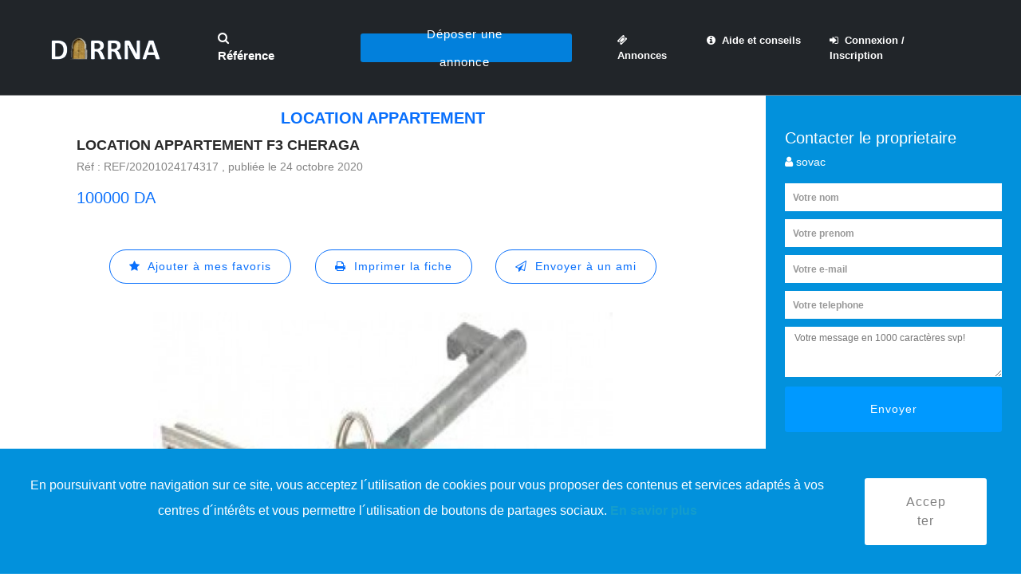

--- FILE ---
content_type: text/html; charset=UTF-8
request_url: https://www.darrna.com/detail-annonce/Location-Appartement-F3-Cheraga-3182
body_size: 10179
content:

<!DOCTYPE html>
<html lang="fr">
<head>
<title>Location Appartement 16-Alger (Cheraga) 114 m² 100000  3 Pièces 3 chambre 3182| Darrna</title>
<meta name="language" content="French">
<meta http-equiv="content-language" content="fr" />
<meta charset="UTF-8">
<meta name="description" content="Location Appartement 16-Alger (Cheraga) 114 m² 100000  3 Pièces 3 chambre 3182| Darrna- Premier site d'annonces immobilières en Algérie, particuliers et professionnels.">
<meta http-equiv="X-UA-Compatible" content="IE=edge">
<meta name="viewport" content="width=device-width, initial-scale=1">

<meta name="robots" content="INDEX, FOLLOW"/>
<meta property="og:url" content="https://www.darrna.com/detail-annonce/Location-Appartement-F3-Cheraga-3182" />
<meta property="og:type" content="website" />
<meta property="og:title" content="Location Appartement 16-Alger (Cheraga) 114 m² 100000  3 Pièces 3 chambre 3182| Darrna" />
<meta property="og:description" content="Location Appartement 16-Alger (Cheraga) 114 m² 100000  3 Pièces 3 chambre 3182| Darrna- Premier site d'annonces immobilières en Algérie, particuliers et professionnels." />
<meta property="og:image" content="" />

<link rel="canonical" href="https://www.darrna.com/detail-annonce/Location-Appartement-F3-Cheraga-3182"/>

<link rel="shortcut icon" href="https://www.darrna.com/assets/frontend/slides/images/logo4.png" type="image/x-icon">
<link rel="icon" href="https://www.darrna.com/assets/frontend/img/core-img/favicon.ico">

<link rel="preconnect" href="https://www.google.com">
<link rel="preconnect" href="https://www.gstatic.com">
<link rel="preconnect" href="https://pagead2.googlesyndication.com">
<link rel="preconnect" href="https://www.googletagservices.com">
<link rel="preconnect" href="https://www.google-analytics.com">
<link rel="preconnect" href="https://tpc.googlesyndication.com">

<link rel="preconnect" href="https://www.facebook.com">
<link rel="preconnect" href="https://twitter.com">
<link rel="preconnect" href="https://www.instagram.com">
<link rel="preconnect" href="https://www.linkedin.com">


<link rel="preload" href="https://www.darrna.com/assets/frontend/css/bootstrap/fileinput.css" as="style">
<link rel="preload" href="https://www.darrna.com/assets/frontend/css/style.css" as="style">
<link rel="preload" href="https://www.darrna.com/assets/frontend/css/responsive/responsive.css" as="style">

<link href="https://www.darrna.com/assets/frontend/css/bootstrap/fileinput.css" rel="stylesheet" media="all">
<link href="https://www.darrna.com/assets/frontend/css/style.css" rel="stylesheet" media="all">
<link href="https://www.darrna.com/assets/frontend/css/responsive/responsive.css" rel="stylesheet">

<link rel="preload" href="https://www.darrna.com/assets/frontend/fonts/Pe-icon-7-stroke.woff" as="font" crossorigin>
<link rel="preload" href="https://www.darrna.com/assets/frontend/fonts/Pe-icon-7-stroke.woff?d7yf1v" as="font" crossorigin>
<link rel="preload" href="https://www.darrna.com/assets/frontend/fonts/fontawesome-webfont.woff" as="font" crossorigin>
<link rel="preload" href="https://www.darrna.com/assets/frontend/fonts/fontawesome-webfont.woff2?v=4.7.0" as="font" type="font/woff2" crossorigin>
<link rel="preload" href="https://www.darrna.com/assets/frontend/fonts/fontawesome-webfont.woff2" as="font" type="font/woff2" crossorigin>

<!--     <link href="https://www.darrna.com/assets/editer/css/ctrleditor.css" rel="stylesheet">
 -->

<!--   <link rel="stylesheet" href="https://www.darrna.com/assets/editor2/css/site.css">
    <link rel="stylesheet" href="https://www.darrna.com/assets/editor2/src/richtext.min.css">
    -->
<link rel="preload" href="https://www.darrna.com/assets/frontend/js/jquery/jquery-2.2.4.min.js" as="script">
<link rel="preload" href="https://www.darrna.com/assets/frontend/js/bootstrap/bootstrap.min.js" as="script">

<script src="https://www.darrna.com/assets/frontend/js/jquery/jquery-2.2.4.min.js" ></script>
<script src="https://www.darrna.com/assets/frontend/js/bootstrap/bootstrap-select.js" defer></script>
<script type="text/javascript">
    $(function(){ $(".selectpicker").selectpicker('render'); })
  </script>
<!-- Global site tag (gtag.js) - Google Analytics -->
<script type="text/javascript">
$(window).load(function() 
{
  setTimeout(function(){
    var scriptElement=document.createElement('script');
    scriptElement.type = 'text/javascript';
    scriptElement.src = "https://www.googletagmanager.com/gtag/js?id=UA-111598372-1";
    document.head.appendChild(scriptElement);
  },2000);
  
});
</script>
<!-- <script async src="https://www.googletagmanager.com/gtag/js?id=UA-111598372-1" defer></script> -->
<script type="application/ld+json">
{
  "@context" : "http://schema.org",
  "@type" : "LocalBusiness",
  "name" : "Darrna",
  "image" : "https://www.darrna.com/assets/img/2222_28.jpg",
  "email" : "contact@darrna.com",
  "url" : "http://www.darrna.com/"
}
</script>
<script>
  window.dataLayer = window.dataLayer || [];
  function gtag(){dataLayer.push(arguments);}
  gtag('js', new Date());
  gtag('config', 'UA-111598372-1');
</script>
<script type="text/javascript">
$(window).load(function() 
{
  setTimeout(function(){
    var scriptElement=document.createElement('script');
    scriptElement.type = 'text/javascript';
    scriptElement.src = "//pagead2.googlesyndication.com/pagead/js/adsbygoogle.js";
    document.head.appendChild(scriptElement);
  },2000);
  
});
</script>
<!-- <script src="//pagead2.googlesyndication.com/pagead/js/adsbygoogle.js" defer></script> -->
<script>
  (adsbygoogle = window.adsbygoogle || []).push({
    google_ad_client: "ca-pub-2149694196700171",
    enable_page_level_ads: true
  });
</script>

<script custom-element="amp-auto-ads" src="https://cdn.ampproject.org/v0/amp-auto-ads-0.1.js" defer></script>
<amp-auto-ads type="adsense" data-ad-client="ca-pub-2149694196700171"></amp-auto-ads>
<style type="text/css">
.asterisk {
  color: red;
}
.accept_cookies {
  position: fixed;
  bottom: 0;
  left: 0;
  right: 0;
  z-index: 99999;
}
.btn-white {
  background-color: #ffffff;
}
.amount {
  margin-top: 215px;
  position: absolute;
  margin-left: 5px;
  color:#ffffff;
  font-weight: bold;
}
.fa-question-circle {
  color: #403bb1;
  font-size: 24px;
}
.tooltip {
  position: relative;
  display: inline-block;
  border-bottom: 1px dotted black;
  opacity: 1;
}
.tooltip .tooltiptext {
  visibility: hidden;
  width: 150px;
  background-color: #a9c0e9;
  color: #000;
  text-align: center;
  border-radius: 6px;
  padding: 5px 0;
  /* Position the tooltip */
  position: absolute;
  z-index: 1;
  bottom: 100%;
  left: 50%;
  margin-left: -60px;
}
.tooltip:hover .tooltiptext {
  visibility: visible;
}
</style>
</head>

<body>
<h1 style="display: none;">Location Appartement F3 16-Alger Cheraga 3182| Darrna</h1>
<!-- <div id="preloader">
    <div class="dorne-load"></div>
</div> -->
    <div class="dorne-search-form d-flex align-items-center">
        <div class="container">
            <div class="row">
                <div class="col-12">
                    <div class="search-close-btn" id="closeBtn">
                        <i class="pe-7s-close-circle" aria-hidden="true"></i>
                    </div>
                    <form action="https://www.darrna.com/recherche_par_reference.html" method="get">
                        <input type="search" name="reference" id="reference" placeholder="Accès par référence . . ." required>
                        <input type="submit" class="d-none" value="submit">
                    </form>
                </div>
            </div>
        </div>
    </div>

    <header class="header_area" id="header" style="background-color:#212529">
        <div class="container-fluid h-100">
            <div class="row h-100">
                <div class="col-12 h-100">
                    <nav class="h-100 navbar navbar-expand-lg">
                        <a class="navbar-brand" href="https://www.darrna.com/Accueil">
							<img src="https://www.darrna.com/assets/frontend/img/core-img/logo.webp" alt="logo.png" class="lazy" loading="lazy">
						</a>
                        <button class="navbar-toggler" type="button" data-toggle="collapse" data-target="#dorneNav" aria-controls="dorneNav" aria-expanded="false" aria-label="Toggle navigation">
							<span class="fa fa-bars"></span>
						</button>
                        <!-- Nav -->
                        <div class="collapse navbar-collapse" id="dorneNav">
                            <!-- Search btn -->
                            <div class="dorne-search-btn">
                                <a id="search-btn" href="#"><i class="fa fa-search" aria-hidden="true"></i> Référence</a>
                            </div>
														
							<ul class="navbar-nav mr-auto" id="dorneMenu" style="margin-left:3%">
								<li class="nav-item dropdown">
									<div class="dorne-add-listings-btn">
										
																				<a href="#" class="btn dorne-btn dropdown-toggle" id="navbarDropdown2" role="button" data-toggle="dropdown" aria-haspopup="true" aria-expanded="false">Déposer une annonce</a>
										<div class="dropdown-menu" aria-labelledby="navbarDropdown2">
											<a class="dropdown-item" href="https://www.darrna.com/inscription-particulier.html">Je suis un particulier</a>
											<a class="dropdown-item" href="https://www.darrna.com/inscription-professionnel.html">Je suis un professionnel</a>
										</div>
																				
									</div>
								</li>
                            </ul>
							<ul class="navbar-nav mr-auto" id="dorneMenu" style="margin-left:3%">
								<li class="nav-item">
                                    <a class="nav-link" href="https://www.darrna.com/liste-des-annonces.html"><i class="fa fa-ticket"></i>&nbsp;   Annonces</a>
                                </li>
								<li class="nav-item dropdown">
                                    <a class="nav-link dropdown-toggle" href="#" id="navbarDropdown" role="button" data-toggle="dropdown" aria-haspopup="true" aria-expanded="false">
										<i class="fa fa-info-circle"></i>&nbsp;   Aide et conseils
									</a>
                                    <div class="dropdown-menu" aria-labelledby="navbarDropdown">
                                        <!-- <a class="dropdown-item" style="color:black" href="" >Nos conseils d'achat</a>
                                        <a class="dropdown-item" style="color:black" href="">Nos conseils de vente</a>
                                        <a class="dropdown-item" style="color:black" href="">Nos conseils de location</a>
                                        <a class="dropdown-item" style="color:black" href="">actualité immobilière</a>
                                        <a class="dropdown-item" style="color:black" href="">démarches et règlementations</a> -->

                                        <a class="dropdown-item" style="color:black" href="https://www.darrna.com/blog/category/acheter/">Nos conseils d'achat</a>
                                        <a class="dropdown-item" style="color:black" href="https://www.darrna.com/blog/category/vendre/">Nos conseils de vente</a>
                                        <a class="dropdown-item" style="color:black" href="https://www.darrna.com/blog/category/louer/">Nos conseils de location</a>
                                        <a class="dropdown-item" style="color:black" href="https://www.darrna.com/blog/category/actualite-immobiliere/">Actualité immobilière</a>
                                        <a class="dropdown-item" style="color:black" href="https://www.darrna.com/blog/category/demarche-et-reglementations/">Démarches et règlementations</a>

                                    </div>
                                </li>
								
																<!-- <li class="nav-item">
                                    <a class="nav-link" href="https://www.darrna.com/connexion_et_ou_inscription.html"><i class="fa fa-sign-in"></i>&nbsp;  Connexion / Inscription</a>
                                </li> -->
                                <li class="nav-item">
                                    <a class="nav-link" href="https://www.darrna.com/connexion-et-ou-inscription.html"><i class="fa fa-sign-in"></i>&nbsp;  Connexion / Inscription</a>
                                </li>
								                            </ul>
                        </div>
                    </nav>
                </div>
            </div>
        </div>
    </header>
    <!-- ***** Header Area End ***** -->
    <script>
    /*$(document).ready(function() {
     $('body,html').click(function(e){
     $('.navbar-toggler').addClass('collapsed'); 
	 $('.navbar-toggler').attr('aria-expanded',false); 
	 $('#dorneNav').removeClass('show'); 
   });
});*/

   $(document).ready(function () {
    $(document).click(function (event) {
        var clickover = $(event.target);
        var _opened = $("#dorneNav").hasClass("show");
        if (_opened === true && !clickover.hasClass("navbar-toggler")) {
            $("button.navbar-toggler").click();
        }
    });
});
</script>	<link rel="stylesheet" href="https://www.darrna.com/assets/frontend/slides/mobirise-icons/mobirise-icons.css">
	<link rel="stylesheet" href="https://www.darrna.com/assets/frontend/slides/mbr-additional.css" type="text/css">
	
		
	<section class="dorne-explore-area det-explore-area d-md-flex">
		<!-- Explore Map Area -->
		        <div class="explore-map-area">
				<!--<div class="explore-map-area" style="flex: 0 0 75%;height:auto !important">-->
					
			<div class="carousel slide cid-qQqqV4kmYa" data-interval="false" id="not-slide">
				<center style="margin-top:10px;">
					<h5 style="font-size:20px;font-weight:bold;text-transform: uppercase;color:#086ffc">Location Appartement</h5>
				</center>
				<div class="feature-content d-flex align-items-center justify-content-between">
					<div class="feature-title">
						<h5>Location Appartement F3 Cheraga</h5>
						<p style="margin-top:5px">R&eacute;f : REF/20201024174317 , publi&eacute;e le 24 octobre 2020</p>
					</div>
					<div class="feature-favourite">
										<!-- <h5 style="color:#086ffc;text-align:right"></h5> -->
					<h5>100000 DA</h5>

					<p class=""></p>
					</div>
				</div>

				<center style="margin-top:30px">
			
					<!--Not Loging Button -->

					<!-- <a href="#" class="btn btn-sm" style="color:#0000ff;background-color:white;border-radius:100px!important;border: 1px solid #0000ff;" onclick="javascript:ajouter_favoris(3182)">
						<i class="fa fa-star"></i>&nbsp;  Ajouter à mes favoris
					</a> -->
						
					<a href="#" class="btn btn-sm" style="color:#086ffc;background-color:white;border-radius:100px!important;border: 1px solid #086ffc;" data-toggle="modal" data-target="#modaldemandeconnexion">
						<i class="fa fa-star"></i>&nbsp;  Ajouter à mes favoris
					</a>
						
					<a href="#" target="_blank" class="btn btn-sm" style="color:#086ffc;background-color:white;border-radius:100px!important;border: 1px solid #086ffc;" onclick="window.print(); return false;">
						<i class="fa fa-print"></i>&nbsp;  Imprimer la fiche
					</a>
					<a href="#" class="btn btn-sm" style="color:#086ffc;background-color:white;border-radius:100px!important;border: 1px solid #086ffc;" onclick="javascript:afficher_send_mail_ami()">
						<i class="fa fa-send-o"></i>&nbsp;  Envoyer à un ami
					</a>
				</center>
			</div>
			
			<div class="carousel slide cid-qQqqV4kmYa" data-interval="false" id="slider2-1s">

				<div class="container content-slider" style="width: 100%;padding-right: 0px;padding-left: 0px;">
					<div class="content-slider-wrap">
						<div>
							<div class="mbr-slider slide carousel" data-pause="true" data-keyboard="false" data-ride="false" data-interval="false">
								<ol class="carousel-indicators">
									
																		
																		<li data-app-prevent-settings="" data-target="#slider2-1s" data-slide-to="0" class="active"></li>
																	</ol>
								
								<div class="carousel-inner" role="listbox">
									
								



									<div class="carousel-item slider-fullscreen-image active" style="background-image: url(https://www.darrna.com/assets/img/3182_logo location 2.jpg);">
										<div class="container container-slide">
											<div class="image_wrapper">

												<img src="https://www.darrna.com/assets/img/3182_logo location 2.jpg?1768841051" alt="image">

<img src="https://www.darrna.com/assets/frontend/img/core-img/watermark.png" style="height: 30px;position: absolute;top: 50%;left: 50%;transform: translate(-50%); " alt="watermark.png">

											</div>
										</div>
									</div>
																		
																		
								</div>
							</div> 
						</div>
					</div>
				</div>
				
				<br>	
				<center>
										<button type="button" class="btn btn-sm" style="background-color:#086ffc;color:white">3 pieces</button>
										<button type="button" class="btn btn-sm" style="background-color:#086ffc;color:white">3 chambres</button>
										<button type="button" class="btn btn-sm" style="background-color:#086ffc;color:white">114 m²</button>
									</center>
				
				<div class="carousel slide cid-qQqqV4kmYa" data-interval="false" id="not-slide">
					<div class="feature-content d-flex align-items-center justify-content-between" style="padding:0 15% 0 15%;">
						<div class="col-lg-12">
							<p style="" id="CONTENUE_ANNONCES1">
								
												
							AGENCE IMMO loue appartement à Cheraga,très chic à Résidence El Nour un<br />
F3,sup:114m2 au 4 etage, ascenseur direct du garage au palier , cuisine<br />
Equipé , une salle de bain, grand dressing, dispose d’un balcon,<br />
Chauffage au sol, climatisation, installation<br />
Télévision installé, interphone, double vitrage, entretien des parties<br />
Communes comprises. Résidence gardée. Service de maintenance et de sécurité<br />
Disponible h 24 libre de suite.mob:0771.38.73.65					
							</p>


							<h5 style="color:#086ffc"><span><i class="fa fa-map-marker"></i> 16-Alger ( Cheraga )</span></h5>
							<p style="line-height:1.5;font-size:16px"><span style="color:#086ffc">Commodites : </span> Balcon/Terrasse, Ascenseur, Garage/Parking, Acte notarié, Livret foncier, Acte de Propriété</p>
						</div>
					</div>

					<div class="feature-content d-flex align-items-center justify-content-between" style="padding:0 15% 0 15%;">
						<div class="col-lg-12">							
							<a href="https://www.darrna.com/Annonce_Controller/signaler_abus/Location-Appartement-F3-Cheraga-3182">
								<h5 style="color:#086ffc">
									<span><i class="fa fa-exclamation" aria-hidden="true"></i> Signaler un abus</span>
								</h5>							
							</a>		
						</div>
					</div>	
					<br>

					
					<!-- <div class="feature-content d-flex align-items-center justify-content-between" style="padding:0 10% 0 10%;margin-top:10px">
						<div class="feature-title">
							<h5>Popular Mentions</h5>
						</div>
					</div>	
					<center>
						<div class="col-lg-12 feature-content  justify-content-between">
														<button type="button" class="btn btn-sm disabled" style="background-color:#0000ff;color:white">Avec Ascenseur</button>
														<button type="button" class="btn btn-sm disabled" style="background-color:#0000ff;color:white">avec Balcon</button>
														<button type="button" class="btn btn-sm disabled" style="background-color:#0000ff;color:white">avec Terrasse</button>
														<button type="button" class="btn btn-sm disabled" style="background-color:#0000ff;color:white">avec Cave</button>
												</div>
					</center> -->					
				</div>

				
				
			</div>
			
			
        
		</div>
		
				


		<!-- Explore Search Form -->
		<div class="explore-search-form">
			<h4 style="color:white">Contacter le proprietaire</h4>
			<h4 style="font-size:0.9rem;color:white"><i class="fa fa-user" aria-hidden="true"></i> sovac</h4>
			
			<!-- <h4 style="font-size:0.9rem;color:white; display: none;" class="contact_number"><i class="fa fa-mobile" aria-hidden="true"></i> </h4>
			<h4 style="font-size:0.9rem;color:white;display: none;" class="contact_number"><i class="fa fa-phone" aria-hidden="true"></i> </h4> -->

			<!-- Tabs Content -->
			<div class="tab-content" id="nav-tabContent">
					<form id="contact_owner" action="https://www.darrna.com/contacter_le_proprietaire.html" method="post">
						<input name="nom" id="nom" class="wawa1" style="width:100%" placeholder="Votre nom" type="text" required>
						<input name="prenom" id="prenom" class="wawa1" style="width:100%;margin-top:5px" placeholder="Votre prenom" type="text" required>
						<input name="email" id="email" class="wawa1" style="width:100%;margin-top:5px" placeholder="Votre e-mail" type="email" required>
						<input name="telephone" id="telephone" class="wawa1" style="width:100%;margin-top:5px" placeholder="Votre telephone" type="number" min=1 required>
						<input name="mailproprietaire" id="mailproprietaire" value="passatsovac@yahoo.fr" type="hidden">
						<input name="idannonce" id="idannonce" value="3182" type="hidden">
						<input name="reference" id="reference" value="REF/20201024174317" type="hidden">
						<textarea name="message" id="message" class="wawa2" style="margin-top:5px;margin-top:5px" placeholder="Votre message en 1000 caractères svp!" rows="3" required></textarea>
						<br/>
						<div class="g-recaptcha" data-sitekey="6Ldp29YZAAAAAGgfBklj38vJHsN5o23BjdnBHc_E"></div>
      					<br/>

						<button type="submit" class="btn" style="font-size:0.9rem;background-color:#0099ff;color:white;width:100%;margin:0rem 0rem;border:1;border-color:#0099ff;margin-top:10px">Envoyer</button>
					</form>
			   
			</div>

					</div>
			
			
				
    </section>
	
		<!-- modals BEGIN AJOUT -->
		<div class="modal fade" id="modalajoutfavoris" tabindex="-1" role="dialog" aria-labelledby="myModalLabel" aria-hidden="true" style="padding-top:100px">
			<div class="modal-dialog" role="document">
				<div class="modal-content">
					<div class="modal-header">
						<h5 class="modal-title" style="color:rgb(203, 200, 18);"><i class="fa fa-star"></i></h5>
						<button type="button" class="close" data-dismiss="modal" aria-label="Close">×</button>
					</div>
					<div class="modal-body">
						<h6 style="font-size:19px;text-align:center;color:#086ffc">Annonce REF/20201024174317 ajouté dans favoris</h6>
					</div>
					<div class="modal-footer">
						<center><a href="#" class="btn btn-default" data-dismiss="modal" style="color:#086ffc;">OK</a></center>
					</div>
				</div>
			</div>
		</div>
		<!-- modals END AJOUT -->
		
		<!-- modals BEGIN SUPPRESSION -->
		<div class="modal fade" id="modalsupprimerfavoris" tabindex="-1" role="dialog" aria-labelledby="myModalLabel" aria-hidden="true" style="padding-top:100px">
			<div class="modal-dialog" role="document">
				<div class="modal-content">
					<div class="modal-header">
						<h5 class="modal-title" style="color:#086ffc;"><i class="fa fa-star"></i></h5>
						<button type="button" class="close" data-dismiss="modal" aria-label="Close">×</button>
					</div>
					<div class="modal-body">
						<h6 style="font-size:19px;text-align:center;color:#086ffc">Annonce REF/20201024174317 retiré dans favoris</h6>
					</div>
					<div class="modal-footer">
						<center><a href="#" class="btn btn-default" data-dismiss="modal" style="color:#086ffc;">OK</a></center>
					</div>
				</div>
			</div>
		</div>
		<!-- modals END SUPPRESSION -->
		
		<!-- modals BEGIN DEMANDE CONNEXION -->
		<div class="modal fade" id="modaldemandeconnexion" tabindex="-1" role="dialog" aria-labelledby="myModalLabel" aria-hidden="true" style="padding-top:100px">
			<div class="modal-dialog" role="document">
				<div class="modal-content">
					<div class="modal-header">
						<h5 class="modal-title" style="color:#086ffc;"><i class="fa fa-info-circle"></i></h5>
						<button type="button" class="close" data-dismiss="modal" aria-label="Close">×</button>
					</div>
					<div class="modal-body">
						<h6 style="font-size:17px;text-align:center;color:#086ffc">Veuillez vous connecter pour ajouter l'annonce REF/20201024174317 dans votre favoris</h6>
					</div>
					<div class="modal-footer">
						<center><a href="#" class="btn btn-default" data-dismiss="modal" style="color:#086ffc;">OK</a></center>
					</div>
				</div>
			</div>
		</div>
		<!-- modals END DEMANDE CONNEXION -->
		
		<!-- modals BEGIN SEND MAIL AMI -->
		<div class="modal fade padd-right" id="modalsendmailami" tabindex="-1" role="dialog" aria-labelledby="myModalLabel" aria-hidden="true" style="padding-top:100px">
			<div class="modal-dialog" role="document">
				<div class="modal-content">
					<div class="modal-header">
						<h5 class="modal-title" style="color:#086ffc;font-size:16px"><i class="fa fa-send"></i>&nbsp;    Envoi e-mail à un ami</h5>
						<button type="button" class="close" data-dismiss="modal" aria-hidden="true">×</button>
					</div>
                    <form id="contact_owner1" action="https://www.darrna.com/envoyer_a_un_ami.html" method="post">
					<div class="modal-body">
						<input name="nomsender" id="nomsender" class="form-control" placeholder="Votre nom" type="text" required><br>
						<input name="emailsender" id="emailsender" class="form-control" placeholder="Votre e-mail" type="email" required><br>
						<input name="emailami" id="emailami" class="form-control" placeholder="E-mail de votre ami" type="email" required><br>
						<input name="idannonce" id="idannonce" value="3182" type="hidden">
						<input name="reference" id="reference" value="REF/20201024174317" type="hidden">
						<textarea name="messageami" id="messageami" class="form-control" rows="3" type="text" placeholder="Votre message . ." required></textarea>
						
						<br/>
						<div class="g-recaptcha" data-sitekey="6Ldp29YZAAAAAGgfBklj38vJHsN5o23BjdnBHc_E"></div>
      					<br/>

					</div>
					<div class="modal-footer m-footer">
						<button type="button" class="btn btn-default btn-annuler" data-dismiss="modal">Annuler</button>
						<button type="submit" class="btn btn-primary btn-envoyer">Envoyer</button>
					</div>
                    </form>
				</div>
			</div>
		</div>
		
		<!-- modals END SEND MAIL AMI -->



		<div class="modal fade" id="message_sent" tabindex="-1" role="dialog" aria-labelledby="myModalLabel" aria-hidden="true" style="padding-top:100px;    margin-top: 180px;">
			<div class="modal-dialog" role="document">
				<div class="modal-content">
					<!-- <div class="modal-header">						
						<button type="button" class="close" data-dismiss="modal" aria-label="Close">×</button>
					</div> -->
					<div class="modal-body">					

						<div class="alert alert-success" style="margin-bottom: 0;background-color: #a2bda2;color: #0c420b;">
						<strong><i class="fa fa-check"></i></strong> Message envoyé avec succès !
						</div>
					</div>
					<!-- <div class="modal-footer">
						<center><a href="#" class="btn btn-default" data-dismiss="modal" style="color:#0000ff;">proche</a></center>
					</div> -->
				</div>
			</div>
		</div>

		
 



<script type="text/javascript" src="https://www.darrna.com/assets/frontend/pdf/jspdf.debug.js"></script>
<script>

	// $(document).ready(function(){


		


	// 	// 	// 	// setTimeout(function(){ 
	// 	// 		$('#CONTENUE_ANNONCES').html('AGENCE IMMO loue appartement à Cheraga,très chic à Résidence El Nour un
F3,sup:114m2 au 4 etage, ascenseur direct du garage au palier , cuisine
Equipé , une salle de bain, grand dressing, dispose d’un balcon,
Chauffage au sol, climatisation, installation
Télévision installé, interphone, double vitrage, entretien des parties
Communes comprises. Résidence gardée. Service de maintenance et de sécurité
Disponible h 24 libre de suite.mob:0771.38.73.65');

	// 	// }, 500);
	// 	// 
	// 	//$('#CONTENUE_ANNONCES').html('AGENCE IMMO loue appartement à Cheraga,très chic à Résidence El Nour un
F3,sup:114m2 au 4 etage, ascenseur direct du garage au palier , cuisine
Equipé , une salle de bain, grand dressing, dispose d’un balcon,
Chauffage au sol, climatisation, installation
Télévision installé, interphone, double vitrage, entretien des parties
Communes comprises. Résidence gardée. Service de maintenance et de sécurité
Disponible h 24 libre de suite.mob:0771.38.73.65');
	// });

function imprimer_en_pdf() {
	
	var img = [];
	
			img[0] = new Image();
		img[0].src = 'https://www.darrna.com/assets/img/3182_logo location 2.jpg';
		
	var doc = new jsPDF('p', 'mm', 'a4');
	var width = doc.internal.pageSize.width;
	var height = doc.internal.pageSize.height;
	var options = { pagesplit: true };
	
	var no_image = "0";
	
	/* DEBUT : Titre - A propos - Contenue - Commodites */
	var lMargin = 15;
    var rMargin = 15;
    var pdfInMM = 210;
    var pageCenter = pdfInMM / 2;
	
		/* DEBUT : titre */
		doc.setFontSize(18);
		var titre = "Location Appartement F3 Cheraga (REF/20201024174317)";
		
		var lines = doc.splitTextToSize(titre, (pdfInMM - lMargin - rMargin));
		var dim = doc.getTextDimensions('Text');
		var lineHeight = dim.h;
		for (var i = 0; i < lines.length; i += 1) {
			lineTop = (lineHeight / 2) * i;
			doc.text(lines[i], pageCenter, (18 + lineTop), 'center');
		}
		/* FIN : titre */
		
		var next_line = 28;
		var next_line_2 = 38;
		var next_line_3 = 55;
		if (lines.length > 1) {
			for (var i = 0; i < lines.length; i += 1) {
				next_line += 10;
				next_line_2 += 10;
				next_line_3 += 10;
			}
		}
		
		/* DEBUT : contenues */
		doc.setFontSize(14);
		var contenue = 'AGENCE IMMO loue appartement à Cheraga,très chic à Résidence El Nour un
F3,sup:114m2 au 4 etage, ascenseur direct du garage au palier , cuisine
Equipé , une salle de bain, grand dressing, dispose d’un balcon,
Chauffage au sol, climatisation, installation
Télévision installé, interphone, double vitrage, entretien des parties
Communes comprises. Résidence gardée. Service de maintenance et de sécurité
Disponible h 24 libre de suite.mob:0771.38.73.65';	
		
		lines = doc.splitTextToSize(contenue, (pdfInMM - lMargin - rMargin));
		for (var i = 0; i < lines.length; i += 1) {
			lineTop = (lineHeight / 3) * i;
			doc.text(lines[i], pageCenter, (next_line_3 + lineTop), 'center');
		}
		/* FIN : contenues */
		
		/* DEBUT : a propos */
		doc.setTextColor(102, 102, 255);
		doc.setFontSize(10);
		doc.setFontStyle('none');
		
		var type_bien = "Appartement";
		var nb_chambres = "3";
		var nb_pieces = "3";
		var surface = "114";
		var apropos = type_bien;
		if (nb_chambres != null || nb_chambres != '') apropos += ' : ' + nb_chambres + ' chambres';
		if (nb_pieces != null || nb_pieces != '') apropos += ' - ' + nb_pieces + ' pièces';
		if (surface != null || surface != '') apropos += ' - ' + surface + ' m²';
		
		lines = doc.splitTextToSize(apropos, (pdfInMM - lMargin - rMargin));
		for (var i = 0; i < lines.length; i += 1) {
			lineTop = (lineHeight / 2) * i;
			doc.text(lines[i], pageCenter, (next_line + lineTop), 'center');
		}
		/* FIN : a propos */
		
		/* DEBUT : commodites */
		doc.setTextColor(0, 0, 0);
		doc.setFontStyle('none');
		var commodites = "COMMODITES : Balcon/Terrasse, Ascenseur, Garage/Parking, Acte notarié, Livret foncier, Acte de Propriété.";
		lines = doc.splitTextToSize(commodites, (pdfInMM - lMargin - rMargin));
		for (var i = 0; i < lines.length; i += 1) {
			lineTop = (lineHeight / 2) * i;
			doc.text(lines[i], pageCenter, (next_line_2 + lineTop), 'center');
		}
		if (lines.length > 1) {
			for (var i = 0; i < lines.length; i += 1) next_line_3 += 10;
		}
		/* FIN : commodites */
		
		if (parseInt(no_image) != 1) {	
		doc.addPage();
		/* DEBUT : sary */
		doc.setFontStyle('bold');
		var t_img = img.length;
		var x = 0;
		for (var i = 0; i < t_img; i += 2) {
			
			x = i;
			doc.text(10, 15, 'IMAGE ' + (i + 1));
			doc.addImage(img[i], 'JPEG', 10, 25);
			
			if ((i + 1) < t_img) {
				doc.text(10, 150, 'IMAGE ' + (i + 2));
				doc.addImage(img[i + 1], 'JPEG', 10, 160);
				if ((i + 2) != (t_img)) doc.addPage();
			}
		
		}
		/* FIN : sary */
	}
		
	/* FIN : Titre - A propos - Contenue - Commodites */
	
	/* DEBUT : nom pdf */
	var nompdf = 'fiche_';
	var reference = "REF/20201024174317";
	var ref_arr = reference.split('/');
	var t_ref_arr = ref_arr.length;
	for (var i = 0; i < t_ref_arr; i += 1) {
		nompdf += ref_arr[i];
		if (i != (t_ref_arr - 1)) nompdf += '_';
	}
	/* FIN : nom pdf */
	
	doc.output('datauri');
	// doc.save(nompdf + ".pdf");

}

</script>
		
<script>

$(document).ready(function(){

	//$('#message_sent').modal('show');

	var sent = '';
	//alert(sent);

	if(sent == '1'){
		$('#message_sent').modal('show');
	}

	//var onload_check = ajouter_favoris('1704');
	var idannonce = '3182';
	//alert(idannonce);
	$.ajax({
		type : 'post',
		url : 'https://www.darrna.com/Annonce_Controller/check_fev',
		dataType : 'JSON',
		data : { 
			idannonce : idannonce,
		},
		success : function(data) {
			//alert(data);
			if(data == true){
				//alert("***true");
				$(".btn-remove").css("display", "inline-block");
				$(".btn-add").css("display", "none");
			}else if(data == false){
				//alert("*****false");
				$(".btn-remove").css("display", "none");
				$(".btn-add").css("display", "inline-block");
			}			
		}
	});




	$('.see_number').click(function(){
		//alert('hi');
		$(".see_number").css("display","none");
		$(".contact_number").css("display","block");
		//$(".contact_number").css("display","block");

	});


});

function ajouter_favoris(id_annonce) {
	$.ajax({
		type : 'post',
		url : 'https://www.darrna.com/Annonce_Controller/ajouter_favoris',
		dataType : 'JSON',
		data : { 
			idannonce : id_annonce,
		},
		success : function(data) {

			//alert(data);
			if(data == true){
				//alert("***true");
				$(".btn-remove").css("display", "inline-block");
				$(".btn-add").css("display", "none");
			}else if(data == false){
				//alert("*****false");
				$(".btn-remove").css("display", "none");
				$(".btn-add").css("display", "inline-block");
			}

			if (data){
				$("#modalajoutfavoris").modal();
				document.getElementById("etoile").style.color="#cbc812";
				
			}
			else{
				$("#modalsupprimerfavoris").modal();
				document.getElementById("etoile").style.color="#086ffc";
				
			}
		},
		error : function(data) {
			$("#modaldemandeconnexion").modal();
		}
	});
}
</script>

<script>
function afficher_send_mail_ami() {
	$("#modalsendmailami").modal();
}

function alaligne(texte) {
	var nbcarhoriz = 80;
	var temp = '';
	var retour = '';
	var t_wawa = texte.length;
	var debutfarany = 0, debut = 0;
	
	if (t_wawa > nbcarhoriz) {
		var t_ligne = parseInt(t_wawa / nbcarhoriz);
		for (var i = 0; i < t_ligne; i += 1) {
			debutfarany += nbcarhoriz;
			temp = texte.substr(debut, nbcarhoriz).trim();
			debut += nbcarhoriz;
			retour += temp + '\n';
		}
		retour += texte.substr(debutfarany, t_wawa);
	}
	return retour;
}

</script>

<section class="dorne-features-restaurant-area bg-default accept_cookies">
  <div class="container-fluid">
    <div class="row">
      <div class="col-10">
        <div class="section-heading text-center">
          <p class="wawa" style="font-size:16px"> En poursuivant votre navigation sur ce site, vous acceptez l´utilisation de cookies pour vous proposer des contenus et services adaptés à vos centres d´intérêts et vous permettre l´utilisation de boutons de partages sociaux. <a href="https://policies.google.com/technologies/cookies?hl=fr" target="_blank">En savior plus</a> </p>
        </div>
      </div>
      <div class="col-2"> <a href="?firsttimer" class="btn btn-white">Accepter</a> </div>
    </div>
  </div>
</section>
<!-- ****** Footer Area Start ****** -->
<footer class="dorne-footer-area" style="background-color:#e1e2e7;
    position: relative;
    float: left;
    width: 100%;
    z-index: 10;">
  <div class="container-fluid">
    <div class="row">
      <div class="col-12 d-md-flex justify-content-between">
        <div class="footer-text"> <a target="_blank" style="color:#007bff">CONTACTS</a>
          <p style="color:#4e4d4d;cursor:pointer;" data-toggle="modal" data-target="#nounContracter"><i class="fa fa-envelope" aria-haspopup="true" style="color:#8400ff;"></i> &nbsp; <strong>nous contacter</strong></p>
          <p style="color:#4e4d4d;"><i class="fa fa-google-plus" aria-haspopup="true" style="color:red"></i>&nbsp; www.darrna.com</p>
          <br>
          <!-- <p><a href="https://www.darrna.com/Accueil/vers_condition_vente">Mentions légales</a></p> -->
          <p><a href="https://www.darrna.com/Accueil/vers-condition-vente">Mentions légales</a></p>
          <p>Tous droits réservés © Darrna 2020 - Annonces immobilières Algérie </p>
        </div>
        <div class="footer-text"> <a target="_blank" style="color:#007bff">NOS ANNONCES DE LOCATION</a>
          <p><a class="location" href="https://www.darrna.com/annonces/Location-Appartement">Location d'appartement</a></p>
          <!-- <p><a href="">Location de maison</a></p> -->
          <p><a href="https://www.darrna.com/annonces/Location-Bureaux et locaux professionnels">Location du bureau</a></p>
          <p><a href="https://www.darrna.com/annonces/Location-Local commercial">Location de local commercial</a></p>
          <p><a href="https://www.darrna.com/annonces/Location-Salle des fêtes">Location salle des fêtes</a></p>
        </div>
        <div class="footer-text"> <a target="_blank" style="color:#007bff">NOS ANNONCES DE VENTE</a>
          <p><a href="https://www.darrna.com/annonces/Vente-Appartement">Vente d'appartement</a></p>
          <!-- <p><a href="">Vente maison</a></p> -->
          <p><a href="https://www.darrna.com/annonces/Vente-Entrepôt">Vente entrepôt</a></p>
          <p><a href="https://www.darrna.com/annonces/Vente-Terrain">Vente terrain</a></p>
          <p><a href="https://www.darrna.com/sitemap.xml">Sitemap</a></p>
        </div>
        <div class="footer-text"> <a target="_blank" style="color:#007bff">TOP WILAYA</a>
          <p><a class="16-alger" href="https://www.darrna.com/annonces/Alger">Annonce &agrave; 16-Alger</a></p>
          <p><a class="23-annaba" href="https://www.darrna.com/annonces/Annaba">Annonce &agrave; 23-Annaba</a></p>
          <p><a class="06-bejaia" href="https://www.darrna.com/annonces/Béjaïa">Annonce &agrave; 06-Béjaïa</a></p>
          <p><a href="https://www.darrna.com/annonces/Oran">Annonce &agrave; 31-Oran</a></p>
          <p><a class="15-tiziouzou" href="https://www.darrna.com/annonces/TiziOuzou">Annonce &agrave; 15-TiziOuzou</a></p>
        </div>
      </div>
    </div>
    <div class="row mt-3">
    <div class="col col-12">
    <div class="d-flex align-items-center social-div-icon"> 
    <ul>
    <li><a href="https://www.facebook.com/" target="_blank"><i class="fa fa-facebook" aria-hidden="true"></i></a></li>
    <li><a href="https://twitter.com/" target="_blank"><i class="fa fa-twitter" aria-hidden="true"></i></a></li>
    <li><a href="https://www.instagram.com/" target="_blank"><i class="fa fa-instagram" aria-hidden="true"></i></a></li>
    <li><a href="https://www.linkedin.com/in/" target="_blank"><i class="fa fa-linkedin" aria-hidden="true"></i></a></li>
    </ul>
    </div>
    </div>
    </div>
  </div>
</footer>

<!-- Noun contracter -->
<div class="modal fade" id="nounContracter">
  <div class="modal-dialog modal-dialog-centered modal-noun modal-lg">
    <div class="modal-content"> 
      <form id="contact_owner_foot" action="https://www.darrna.com/Annonce_Controller/contact_mail" method="post">
      <!-- Modal Header -->
      <div class="modal-header">
        <h4 class="modal-title">Nous contacter</h4>
        <button type="button" class="close" data-dismiss="modal">&times;</button>
      </div>
      
      <!-- Modal body -->
      <style type="text/css">
        .dropdown-header .text{
          font-weight: 600;font-size: 15px;color: black;
        }
      </style>
      <div class="modal-body">
        <div class="row">
        <div class="col col-md-12 col-12">
        <div class="paradiv_small">
        <span>Si vous rencontrez un probleme, vous pouvez nous envoyer un message en remplissant le fromulaire ci-dessous</span>
        </div>
        </div>
          <div class="col col-md-12 col-12">
            <div class="form-group">
              <input name="name" id="name" class="form-control" placeholder="Nom *" value="" type="text">
            </div>
            <div class="form-group">
              <input name="email" id="email" class="form-control" placeholder="Adresse mail *" value="" type="text">
            </div>
            <div class="form-group selectpickerfooter">
              <select class="selectpicker form-control"  title="Choisissez une catégorie de réclamation *" name="category[]">
                <optgroup label="A propos de site">
                <option value="1">L’alerte mail</option>
                <option>Vous souhaitez passer une annonce : conseils</option>
                <option>Vous avez déjà une annonce : ajout et modifications</option>
                <option>Problème techniques sur le site</option>
                <option>La recherche d’un bien</option>
                </optgroup>
                <optgroup label="Professionnels">
                <option>Régie publicitaire</option>
                <option>Partenariats</option>
                </optgroup>
              </select>
            </div>
          </div>
          <div class="col col-md-12 col-12"> 
          <div class="form-group">
            <textarea class="form-control" name="msg" placeholder="Votre message *"></textarea>
          </div>
          </div>

          <div class="col col-md-12 col-12"> 
            <div class="g-recaptcha" data-sitekey="6Ldp29YZAAAAAGgfBklj38vJHsN5o23BjdnBHc_E"></div>
          </div>

        </div>
      </div>
      <div class="modal-footer text-center">
        <button type="submit" class="btn btn-secondary btn-noun">Envoyer mon message</button>
      </div>
      </form>
    </div>
  </div>
</div>

<div class="modal fade" id="check_waliya" tabindex="-1" role="dialog" aria-labelledby="myModalLabel" aria-hidden="true" style="padding-top:100px;    margin-top: 180px;">
  <div class="modal-dialog" role="document">
    <div class="modal-content">
      <div class="modal-body">          

        <div class="alert alert-success" style="margin-bottom: 0;background-color: #a2bda2;color: #0c420b;">
        <strong><i class="fa fa-check"></i></strong> Choisissez une Wilaya
        </div>
      </div>
    </div>
  </div>
</div>

<div class="modal fade" id="check_captcha" tabindex="-1" role="dialog" aria-labelledby="myModalLabel" aria-hidden="true" style="padding-top:100px;    margin-top: 180px;">
  <div class="modal-dialog" role="document">
    <div class="modal-content">
      <div class="modal-body">          

        <div class="alert alert-success" style="margin-bottom: 0;background-color: #a2bda2;color: #0c420b;">
        <strong><i class="fa fa-check"></i></strong> Le champ reCAPTCHA est requis
        </div>
      </div>
    </div>
  </div>
</div>

<div class="modal fade" id="contact_res" tabindex="-1" role="dialog" aria-labelledby="myModalLabel" aria-hidden="true" style="padding-top:100px;    margin-top: 180px;">
    <div class="modal-dialog" role="document">
        <div class="modal-content">
            <div class="modal-body">                    
                <div class="alert alert-success" style="margin-bottom: 0;background-color: #a2bda2;color: #0c420b;">
                <strong><i class="fa fa-check"></i></strong>                </div>
            </div>
        </div>
    </div>
</div>

<script src="https://www.darrna.com/assets/frontend/js/bootstrap/popper.min.js" defer></script> 
<!-- Bootstrap-4 js --> 
<script src="https://www.darrna.com/assets/frontend/js/bootstrap/bootstrap.min.js" defer></script> 
<!-- Active JS --> 
<script src="https://www.darrna.com/assets/frontend/js/active.js" defer></script>
<!-- All Plugins js --> 
<script src="https://www.darrna.com/assets/frontend/js/others/plugins.js" defer></script>  
<script src="https://www.darrna.com/assets/frontend/js/bootstrap/fileinput.js" defer></script> 
<script type="text/javascript">

document.addEventListener("DOMContentLoaded",function(){var e;if("IntersectionObserver"in window){e=document.querySelectorAll(".lazy");var n=new IntersectionObserver(function(e,t){e.forEach(function(e){if(e.isIntersecting){var t=e.target;t.classList.remove("lazy"),n.unobserve(t)}})});e.forEach(function(e){n.observe(e)})}else{var t;function o(){t&&clearTimeout(t),t=setTimeout(function(){var n=window.pageYOffset;e.forEach(function(e){e.offsetTop<window.innerHeight+n&&(e.src=e.dataset.src,e.classList.remove("lazy"))}),0==e.length&&(document.removeEventListener("scroll",o),window.removeEventListener("resize",o),window.removeEventListener("orientationChange",o))},20)}e=document.querySelectorAll(".lazy"),document.addEventListener("scroll",o),window.addEventListener("resize",o),window.addEventListener("orientationChange",o)}});


    $(document).ready(function(){
        $('.my-select').selectpicker();
    		$('[data-toggle="tooltip"]').tooltip();  
    		$("[data-toggle=popover]").popover({trigger:"hover"});
    		
    		$(".inputphoto").fileinput();
    });
    $(window).load(function() { 
       $('.search_load').hide();
       $('.search_panel').show();
    });

  var CaptchaCallback = function() {
    
    jQuery('.g-recaptcha').each(function(index, el) {
          var widgetId = grecaptcha.render(el, {'sitekey' : jQuery(el).attr('data-sitekey')});
          jQuery(this).attr('data-widget-id', widgetId);
      });

    // jQuery('.g-recaptcha').each(function(index, el) {
    //     grecaptcha.render(el, {
    //         'sitekey' : jQuery(el).attr('data-sitekey')
    //         // ,'theme' : jQuery(el).attr('data-theme')
    //         // ,'size' : jQuery(el).attr('data-size')
    //         // ,'tabindex' : jQuery(el).attr('data-tabindex')
    //         // ,'callback' : jQuery(el).attr('data-callback')
    //         // ,'expired-callback' : jQuery(el).attr('data-expired-callback')
    //         // ,'error-callback' : jQuery(el).attr('data-error-callback')
    //     });
    // });
  };

  var elem = document.getElementById("contact_owner_foot");
  if(typeof elem !== 'undefined' && elem !== null) 
  {
    document.getElementById("contact_owner_foot").addEventListener("submit",function(evt)
    {
      var response = grecaptcha.getResponse($('#contact_owner_foot .g-recaptcha').attr('data-widget-id'));
      if(response.length == 0) 
      { 
        $('#check_captcha').modal('show'); 
        evt.preventDefault();
        return false;
      }
    });
  }

  elem = document.getElementById("contact_owner");
  if(typeof elem !== 'undefined' && elem !== null) 
  {
    document.getElementById("contact_owner").addEventListener("submit",function(evt)
    {
      
      var response = grecaptcha.getResponse($('#contact_owner .g-recaptcha').attr('data-widget-id'));
      if(response.length == 0) 
      { 
        //reCaptcha not verified
        //alert("please verify you are humann!");
        $('#check_captcha').modal('show'); 
        evt.preventDefault();
        return false;
      }
      //captcha verified
      //do the rest of your validations here
      
    });
  }

  elem = document.getElementById("contact_owner1");
  if(typeof elem !== 'undefined' && elem !== null) 
  {
    document.getElementById("contact_owner1").addEventListener("submit",function(evt)
    {
      var response = grecaptcha.getResponse($('#contact_owner1 .g-recaptcha').attr('data-widget-id'));
      if(response.length == 0) 
      { 
        $('#check_captcha').modal('show'); 
        evt.preventDefault();
        return false;
      }
    });
  }

</script>

<script type="text/javascript">

$(window).load(function() 
{
  setTimeout(function(){
    var scriptElement=document.createElement('script');
    scriptElement.type = 'text/javascript';
    scriptElement.src = "https://www.google.com/recaptcha/api.js?hl=fr&onload=CaptchaCallback&render=explicit";
    document.head.appendChild(scriptElement);
  },2000);
  
});
</script>

<!-- <script src="https://www.google.com/recaptcha/api.js?hl=fr" async defer></script> -->
<!-- <script src="https://www.google.com/recaptcha/api.js?hl=fr&onload=CaptchaCallback&render=explicit" async defer></script> -->


</body></html>